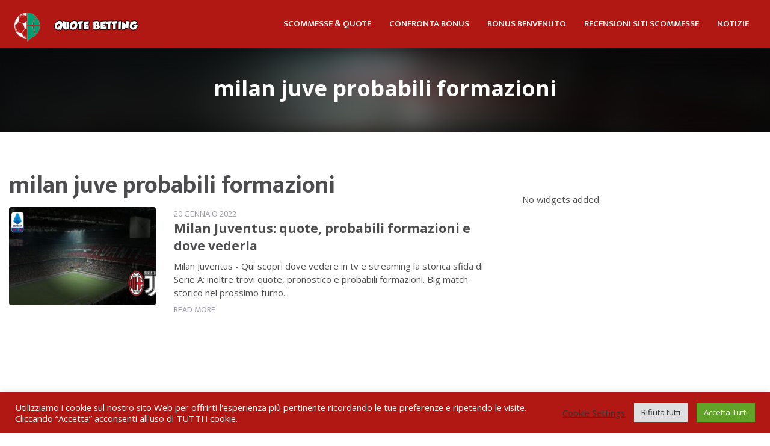

--- FILE ---
content_type: text/html; charset=UTF-8
request_url: https://quotebetting.it/tag/milan-juve-probabili-formazioni/
body_size: 18176
content:
<!doctype html>
  <html class="no-js" id="html" lang="it-IT"
    xmlns:og="http://opengraphprotocol.org/schema/"
    xmlns:fb="http://www.facebook.com/2008/fbml">
	<head>
		<meta charset="utf-8">
		<meta http-equiv="X-UA-Compatible" content="IE=edge">
		<meta name="viewport" content="width=device-width, initial-scale=1.0">
		<meta class="foundation-mq">
		<!-- If Site Icon isn't set in customizer -->
		
		<link rel="pingback" href="https://quotebetting.it/xmlrpc.php">
		<meta name='robots' content='index, follow, max-image-preview:large, max-snippet:-1, max-video-preview:-1' />

	<!-- This site is optimized with the Yoast SEO plugin v18.2 - https://yoast.com/wordpress/plugins/seo/ -->
	<title>milan juve probabili formazioni Archives - QuoteBetting.it</title>
	<link rel="canonical" href="https://quotebetting.it/tag/milan-juve-probabili-formazioni/" />
	<meta property="og:locale" content="it_IT" />
	<meta property="og:type" content="article" />
	<meta property="og:title" content="milan juve probabili formazioni Archives - QuoteBetting.it" />
	<meta property="og:url" content="https://quotebetting.it/tag/milan-juve-probabili-formazioni/" />
	<meta property="og:site_name" content="QuoteBetting.it" />
	<meta name="twitter:card" content="summary_large_image" />
	<script type="application/ld+json" class="yoast-schema-graph">{"@context":"https://schema.org","@graph":[{"@type":"WebSite","@id":"https://quotebetting.it/#website","url":"https://quotebetting.it/","name":"QuoteBetting.it","description":"","potentialAction":[{"@type":"SearchAction","target":{"@type":"EntryPoint","urlTemplate":"https://quotebetting.it/?s={search_term_string}"},"query-input":"required name=search_term_string"}],"inLanguage":"it-IT"},{"@type":"CollectionPage","@id":"https://quotebetting.it/tag/milan-juve-probabili-formazioni/#webpage","url":"https://quotebetting.it/tag/milan-juve-probabili-formazioni/","name":"milan juve probabili formazioni Archives - QuoteBetting.it","isPartOf":{"@id":"https://quotebetting.it/#website"},"breadcrumb":{"@id":"https://quotebetting.it/tag/milan-juve-probabili-formazioni/#breadcrumb"},"inLanguage":"it-IT","potentialAction":[{"@type":"ReadAction","target":["https://quotebetting.it/tag/milan-juve-probabili-formazioni/"]}]},{"@type":"BreadcrumbList","@id":"https://quotebetting.it/tag/milan-juve-probabili-formazioni/#breadcrumb","itemListElement":[{"@type":"ListItem","position":1,"name":"Home","item":"https://quotebetting.it/"},{"@type":"ListItem","position":2,"name":"milan juve probabili formazioni"}]}]}</script>
	<!-- / Yoast SEO plugin. -->


<link rel='dns-prefetch' href='//cdnjs.cloudflare.com' />
<link rel='dns-prefetch' href='//fonts.googleapis.com' />
<link rel='dns-prefetch' href='//s.w.org' />
<link rel="alternate" type="application/rss+xml" title="QuoteBetting.it &raquo; Feed" href="https://quotebetting.it/feed/" />
<link rel="alternate" type="application/rss+xml" title="QuoteBetting.it &raquo; Feed dei commenti" href="https://quotebetting.it/comments/feed/" />
<link rel="alternate" type="application/rss+xml" title="QuoteBetting.it &raquo; milan juve probabili formazioni Feed del tag" href="https://quotebetting.it/tag/milan-juve-probabili-formazioni/feed/" />
		<script type="text/javascript">
			window._wpemojiSettings = {"baseUrl":"https:\/\/s.w.org\/images\/core\/emoji\/13.1.0\/72x72\/","ext":".png","svgUrl":"https:\/\/s.w.org\/images\/core\/emoji\/13.1.0\/svg\/","svgExt":".svg","source":{"concatemoji":"https:\/\/quotebetting.it\/wp-includes\/js\/wp-emoji-release.min.js?ver=5.8.12"}};
			!function(e,a,t){var n,r,o,i=a.createElement("canvas"),p=i.getContext&&i.getContext("2d");function s(e,t){var a=String.fromCharCode;p.clearRect(0,0,i.width,i.height),p.fillText(a.apply(this,e),0,0);e=i.toDataURL();return p.clearRect(0,0,i.width,i.height),p.fillText(a.apply(this,t),0,0),e===i.toDataURL()}function c(e){var t=a.createElement("script");t.src=e,t.defer=t.type="text/javascript",a.getElementsByTagName("head")[0].appendChild(t)}for(o=Array("flag","emoji"),t.supports={everything:!0,everythingExceptFlag:!0},r=0;r<o.length;r++)t.supports[o[r]]=function(e){if(!p||!p.fillText)return!1;switch(p.textBaseline="top",p.font="600 32px Arial",e){case"flag":return s([127987,65039,8205,9895,65039],[127987,65039,8203,9895,65039])?!1:!s([55356,56826,55356,56819],[55356,56826,8203,55356,56819])&&!s([55356,57332,56128,56423,56128,56418,56128,56421,56128,56430,56128,56423,56128,56447],[55356,57332,8203,56128,56423,8203,56128,56418,8203,56128,56421,8203,56128,56430,8203,56128,56423,8203,56128,56447]);case"emoji":return!s([10084,65039,8205,55357,56613],[10084,65039,8203,55357,56613])}return!1}(o[r]),t.supports.everything=t.supports.everything&&t.supports[o[r]],"flag"!==o[r]&&(t.supports.everythingExceptFlag=t.supports.everythingExceptFlag&&t.supports[o[r]]);t.supports.everythingExceptFlag=t.supports.everythingExceptFlag&&!t.supports.flag,t.DOMReady=!1,t.readyCallback=function(){t.DOMReady=!0},t.supports.everything||(n=function(){t.readyCallback()},a.addEventListener?(a.addEventListener("DOMContentLoaded",n,!1),e.addEventListener("load",n,!1)):(e.attachEvent("onload",n),a.attachEvent("onreadystatechange",function(){"complete"===a.readyState&&t.readyCallback()})),(n=t.source||{}).concatemoji?c(n.concatemoji):n.wpemoji&&n.twemoji&&(c(n.twemoji),c(n.wpemoji)))}(window,document,window._wpemojiSettings);
		</script>
		<style type="text/css">
img.wp-smiley,
img.emoji {
	display: inline !important;
	border: none !important;
	box-shadow: none !important;
	height: 1em !important;
	width: 1em !important;
	margin: 0 .07em !important;
	vertical-align: -0.1em !important;
	background: none !important;
	padding: 0 !important;
}
</style>
	<link rel='stylesheet' id='lobby-styles-css'  href='https://quotebetting.it/wp-content/plugins/vegashero/templates/css/vh-lobby.css?ver=5.8.12' type='text/css' media='all' />
<link rel='stylesheet' id='page-styles-css'  href='https://quotebetting.it/wp-content/plugins/vegashero/templates/css/vh-game.css?ver=5.8.12' type='text/css' media='all' />
<link rel='stylesheet' id='layerslider-css'  href='https://quotebetting.it/wp-content/plugins/layerslider/assets/static/layerslider/css/layerslider.css?ver=6.11.5' type='text/css' media='all' />
<link rel='stylesheet' id='wp-block-library-css'  href='https://quotebetting.it/wp-includes/css/dist/block-library/style.min.css?ver=5.8.12' type='text/css' media='all' />
<link rel='stylesheet' id='cookie-law-info-css'  href='https://quotebetting.it/wp-content/plugins/cookie-law-info/public/css/cookie-law-info-public.css?ver=2.1.1' type='text/css' media='all' />
<link rel='stylesheet' id='cookie-law-info-gdpr-css'  href='https://quotebetting.it/wp-content/plugins/cookie-law-info/public/css/cookie-law-info-gdpr.css?ver=2.1.1' type='text/css' media='all' />
<link rel='stylesheet' id='f194bf0e0-css'  href='https://quotebetting.it/wp-content/uploads/essential-addons-elementor/734e5f942.min.css?ver=1769164476' type='text/css' media='all' />
<link rel='stylesheet' id='tablepress-default-css'  href='https://quotebetting.it/wp-content/tablepress-combined.min.css?ver=2' type='text/css' media='all' />
<link rel='stylesheet' id='tablepress-responsive-tables-css'  href='https://quotebetting.it/wp-content/plugins/tablepress-responsive-tables/css/tablepress-responsive.min.css?ver=1.8' type='text/css' media='all' />
<link rel='stylesheet' id='popup-maker-site-css'  href='//quotebetting.it/wp-content/uploads/pum/pum-site-styles.css?generated=1649924255&#038;ver=1.16.4' type='text/css' media='all' />
<link rel='stylesheet' id='wp_review-style-css'  href='https://quotebetting.it/wp-content/plugins/wp-review/public/css/wp-review.css?ver=5.3.5' type='text/css' media='all' />
<link rel='stylesheet' id='forget-about-shortcode-buttons-css'  href='https://quotebetting.it/wp-content/plugins/forget-about-shortcode-buttons/public/css/button-styles.css?ver=2.1.2' type='text/css' media='all' />
<link rel='stylesheet' id='swiper-css'  href='https://quotebetting.it/wp-content/themes/vegashero-sportsbetting/assets/css/swiper.min.css?ver=5.8.12' type='text/css' media='all' />
<link rel='stylesheet' id='site-css'  href='https://quotebetting.it/wp-content/themes/vegashero-sportsbetting/assets/css/style.min.css?ver=373479281' type='text/css' media='all' />
<link rel='stylesheet' id='review-light-css'  href='https://quotebetting.it/wp-content/themes/vegashero-sportsbetting/assets/css/review-css-light.css?ver=5.8.12' type='text/css' media='all' />
<link rel='stylesheet' id='mdi-css'  href='https://cdnjs.cloudflare.com/ajax/libs/MaterialDesign-Webfont/1.9.33/css/materialdesignicons.min.css?ver=5.8.12' type='text/css' media='all' />
<link rel='stylesheet' id='opensans-css'  href='https://fonts.googleapis.com/css?family=Open+Sans%3A400%2C300%2C300italic%2C400italic%2C600%2C600italic%2C700%2C700italic%2C800%2C800italic&#038;ver=5.8.12' type='text/css' media='all' />
<link rel='stylesheet' id='ekmukta-css'  href='https://fonts.googleapis.com/css?family=Ek+Mukta%3A400%2C200%2C300%2C500%2C600%2C700%2C800&#038;ver=5.8.12' type='text/css' media='all' />
<link rel='stylesheet' id='theme-styles-css'  href='https://quotebetting.it/wp-content/themes/vegashero-sportsbetting/style.css?ver=5.8.12' type='text/css' media='all' />
<style id='theme-styles-inline-css' type='text/css'>
			.row.page-wrapper {
				padding-top: 1.25rem;
			}

			@media (min-width: 1024px) {
		    .archive .sidebar-sports .widget:first-child, .single-post .sidebar-sports .widget:first-child, .page-template-default .sidebar-sports .widget:first-child, .page-template-review-grid-template .sidebar-sports .widget:first-child {
		    	padding-top:0!important;
			}
		}
		#content #inner-content, .row.page-wrapper {
	    background-color: #ffffff;
	}
	.top-hero-section {
		background-color: #ffffff;
	}

	.game-post .widget, .sidebar-sports .widget, .sidebar-wrapper .button-container {
		background-color: #F5F5F5;
	}
	.game-post .widget h2, .sidebar-sports .widget h2 {
		color: #0a0a0a;
	}
	.sidebar-sports .widget p {
		color: #4d4d4f;
	}

	.archive .sidebar-sports .widget, .single-post .sidebar-sports .widget, .page-template-default .sidebar-sports .widget, .page-template-review-grid-template .sidebar-sports .widget {
		background-color: #ffffff;		
	}

	header.header .top-bar#top-bar-menu, header.header .top-bar#top-bar-menu .row ul.menu li.menu-item {
		background-color: #b21813;
	}
	header.header .top-bar#top-bar-menu .row ul.menu li.menu-item.cta:hover {
		border-top:2px solid #b21813;
	}
	header.header .top-bar#top-bar-menu .row ul.menu li.menu-item:hover {
		border-top:2px solid #ffffff;
	}
	header.header .top-bar#top-bar-menu .row ul.menu li.menu-item a {
		color: #ffffff;
	}
	header.header .top-bar#top-bar-menu .row ul.menu.accordion-menu li.is-accordion-submenu-parent>a:after {
    	border-color: #ffffff transparent transparent;
	}
	header.header .top-bar#top-bar-menu .row ul.menu.accordion-menu li.is-accordion-submenu-parent>a:after {
		border-color: #ffffff transparent transparent;
	}
	header.header .top-bar#top-bar-menu .row ul.menu li.menu-item:hover a {
		color: #ffffff;
	}
	header.header .top-bar#top-bar-menu .row .top-bar-left.logo-wrapper .heading-logo h1.logo a, .footer-strip .logo-footer {
		color: #ffffff;
	}
	header.header .top-bar#top-bar-menu .row .top-bar-left.logo-wrapper .heading-logo .site-description, .footer-strip .logo-footer span {
		color: #ffffff;
	}

	header.header .top-bar#top-bar-menu .row ul.menu li ul.submenu>li.menu-item, header.header .top-bar#top-bar-menu .row ul.menu li ul.submenu {
		background: #1F1F1F;
	}
	header.header .top-bar#top-bar-menu .row ul.menu li ul.submenu>li.menu-item a {
		color: #ffffff;
	}
	header.header .top-bar#top-bar-menu .row ul.menu.accordion-menu .submenu li.is-accordion-submenu-parent>a:after {
		border-color: #ffffff transparent transparent;
	}
	header.header .top-bar#top-bar-menu .row ul.menu li ul.submenu>li.menu-item.is-right-arrow>a:after {
		border-color: transparent transparent transparent #ffffff;
	}
	header.header .top-bar#top-bar-menu .row ul.menu li ul.submenu>li.menu-item a:hover {
		color: #9B9BA7;
	}

	.game-post .Widget_vh_recent_games li.vh-games-widget-item a h3, .sidebar-sports .Widget_vh_recent_games li.vh-games-widget-item a h3,
	.vh-item .vh-game-title {
		background: #F5F5F5;
	}

	.game-post .Widget_vh_recent_games li.vh-games-widget-item a h3, .sidebar-sports .Widget_vh_recent_games li.vh-games-widget-item a h3,
	.vh-item .vh-game-title {
		color: #525d64!important;
	}

		@media (min-width: 767px) {
		header.header .top-bar#top-bar-menu .row .top-bar-left.logo-wrapper a img.logo-image {
			margin-top: 17px;
		}
	}
		#nav-toggle span, #nav-toggle span:before, #nav-toggle span:after {
		background: #ffffff;
	}
	.game-post-banner {
		background-color: #0a0a0a;
	}
	.game-post-banner h1, .game-post-banner h2 {
		color: #ffffff;
	}
	header.header .top-bar#top-bar-menu .row .top-bar-right button.menu-mobile span, header.header .top-bar#top-bar-menu .row .top-bar-right button.menu-mobile span:after, header.header .top-bar#top-bar-menu .row .top-bar-right button.menu-mobile span:before {
		background: #ffffff;
	}
	a {
		color: #b21813;
	}
	h2, h3, h3 a, .page-title, .single-title, .home-top-sidebar h2 {
		color: #4D4D4F;
	}
	p, .entry-content ul, .entry-content ol, .home-sidebar-1 .textwidget ul, .home-sidebar-1 .textwidget ol {
		color: #4D4D4F;
	}
	.button, .vh-pagination .next, .vh-pagination .prev {
		background-color: #b21813;
		color: #ffffff;
	}
	.button:hover, .button:focus, .vh-pagination .next:hover, .vh-pagination .prev:focus, .vh-pagination .next:focus, .vh-pagination .prev:hover {
		background-color: #000000;
		color: #ffffff;
	}
	.reviews-grid .card .button {
		background: #00a139;
		color: #ffffff;
	}
	.reviews-grid .card .button:hover, .reviews-grid .card:hover .button {
		background: #000000;
		color: #ffffff;
	}
	.play-now {
		background: #ffffff;
		color: #b21813;
	}
	.grid-banner-wrapper .grid-banner .banner-content .read-more, .large-banner .banner-overlay-box .button, .button.slider {
		background: #ffffff;
		color: #b21813;
	}

	.grid-banner-wrapper .grid-banner .banner-content .read-more:hover, .large-banner .banner-overlay-box .button:hover, .button.slider:hover {
		background: #b21813;
		color: #ffffff;
	}
	header.header .top-bar#top-bar-menu .row ul.menu li.menu-item.cta a {
		background-color: #ffffff;
		color: #b21813;
	}
	header.header .top-bar#top-bar-menu .row ul.menu li.menu-item.cta a:hover {
		background-color: #b21813;
		color: #ffffff;
	}
	.tablepress thead tr th, .vh-casino-providers thead tr th {
		background-color: #b21813;
	}
	.tablepress tbody tr td a.button, .vh-casino-providers tbody tr td.vh-cta-buttons a.vh-playnow, .bonus-table-sidebar tbody tr .column-4 .button {
		background: #00a139;
		color: #ffffff!important;
	}
	.tablepress tbody tr td a.button:hover, .vh-casino-providers tbody tr td.vh-cta-buttons a.vh-playnow:hover, .bonus-table-sidebar tbody tr .column-4 .button:hover {
		background: #000000;
		color: #ffffff;
	}

	.tablepress .even td, .vh-casino-providers tbody tr:nth-child(even) {
		background-color: #f9f9f9;
	}
	.tablepress .odd td, .vh-casino-providers tbody {
		background-color: #f9f9f9;
	}

	.tablepress, .vh-casino-providers tbody tr td.vh-bonus, .vh-casino-providers .vh-bonus span {
		color: #0a0a0a;
	}

	.tablepress a, .tablepress span a, .tablepress tbody tr td a, .vh-extended.tablepress tbody tr td .fullrev, .vh-bonus span a, .vh-casino-providers .vh-cta-buttons .reviewlink {
		color: #0a0a0a;
	}

	.grid-reviews {
		background: #f2f2f2;
	}

		#main .reviews-grid .card, .textwidget .reviews-grid .column .card {
		min-height: 385px;
	}
	.reviews-grid .card.swiper-slide {
		min-height: ;
	}
	.sidebar .button-container .button, .sidebar-wrapper .button-container .button, div[class*=sidebar-wrapper-] .button-container .button, div[class^=sidebar-wrapper-] .button-container .button {
		background-color: #b21813;
		color: #ffffff;
	}
	.sidebar .button-container .button:hover, .sidebar-wrapper .button-container .button:hover, div[class*=sidebar-wrapper-] .button-container .button:hover, div[class^=sidebar-wrapper-] .button-container .button:hover {
		background-color: #b21813;
		color: #ffffff;
	}
	
	.review-result-wrapper i {
	    color: !important;
	}
	.review-result i {
		color: !important;
	}

	.footer {
		background: #202020;
	}

	.footer .widget h1, .footer .widget h2, .footer .widget h3, .footer .widget h4 {
		color: #9B9BA7;
	}

	.footer .widget .textwidget p, .footer .widget ul li {
		color: #9B9BA7;
	}
	.footer .widget ul li {
		border-bottom-color: #4D4D4F;
	}

	.footer .widget .textwidget p a, .footer .widget ul li a {
		color: #ffffff;
	}

	.footer-strip {
		background: #0a0a0a;
	}

	.footer-strip ul.menu li a {
		color: #9B9BA7;
	}

	html .ls-container, body .ls-container, #ls-global .ls-container {
		float:left!important;
	}



	.cd-auto-hide-header {
		position: relative !important;
	}

	@media (min-width: 1024px) {
		.large-banner {
		    min-height: 350px;
		}
	}
	@media (min-width: 769px) {
		.grid-banner-wrapper {
			margin-top: 0;
		}
	}


	@media (max-width: 768px) {
		.single-vegashero_games .footer-wrap, .single-casino_type .footer-wrap {
		    padding-bottom: 3rem;
		}
	}


	
</style>
<script type='text/javascript' src='https://quotebetting.it/wp-includes/js/jquery/jquery.min.js?ver=3.6.0' id='jquery-core-js'></script>
<script type='text/javascript' src='https://quotebetting.it/wp-includes/js/jquery/jquery-migrate.min.js?ver=3.3.2' id='jquery-migrate-js'></script>
<script type='text/javascript' id='layerslider-utils-js-extra'>
/* <![CDATA[ */
var LS_Meta = {"v":"6.11.5","fixGSAP":"1"};
/* ]]> */
</script>
<script type='text/javascript' src='https://quotebetting.it/wp-content/plugins/layerslider/assets/static/layerslider/js/layerslider.utils.js?ver=6.11.5' id='layerslider-utils-js'></script>
<script type='text/javascript' src='https://quotebetting.it/wp-content/plugins/layerslider/assets/static/layerslider/js/layerslider.kreaturamedia.jquery.js?ver=6.11.5' id='layerslider-js'></script>
<script type='text/javascript' src='https://quotebetting.it/wp-content/plugins/layerslider/assets/static/layerslider/js/layerslider.transitions.js?ver=6.11.5' id='layerslider-transitions-js'></script>
<script type='text/javascript' id='cookie-law-info-js-extra'>
/* <![CDATA[ */
var Cli_Data = {"nn_cookie_ids":[],"cookielist":[],"non_necessary_cookies":[],"ccpaEnabled":"","ccpaRegionBased":"","ccpaBarEnabled":"","strictlyEnabled":["necessary","obligatoire"],"ccpaType":"gdpr","js_blocking":"1","custom_integration":"","triggerDomRefresh":"","secure_cookies":""};
var cli_cookiebar_settings = {"animate_speed_hide":"500","animate_speed_show":"500","background":"#b21813","border":"#b1a6a6c2","border_on":"","button_1_button_colour":"#61a229","button_1_button_hover":"#4e8221","button_1_link_colour":"#fff","button_1_as_button":"1","button_1_new_win":"","button_2_button_colour":"#333","button_2_button_hover":"#292929","button_2_link_colour":"#444","button_2_as_button":"","button_2_hidebar":"","button_3_button_colour":"#dedfe0","button_3_button_hover":"#b2b2b3","button_3_link_colour":"#333333","button_3_as_button":"1","button_3_new_win":"","button_4_button_colour":"#000","button_4_button_hover":"#000000","button_4_link_colour":"#333333","button_4_as_button":"","button_7_button_colour":"#61a229","button_7_button_hover":"#4e8221","button_7_link_colour":"#fff","button_7_as_button":"1","button_7_new_win":"","font_family":"inherit","header_fix":"","notify_animate_hide":"1","notify_animate_show":"","notify_div_id":"#cookie-law-info-bar","notify_position_horizontal":"right","notify_position_vertical":"bottom","scroll_close":"","scroll_close_reload":"","accept_close_reload":"","reject_close_reload":"","showagain_tab":"","showagain_background":"#fff","showagain_border":"#000","showagain_div_id":"#cookie-law-info-again","showagain_x_position":"100px","text":"#ffffff","show_once_yn":"","show_once":"10000","logging_on":"","as_popup":"","popup_overlay":"1","bar_heading_text":"","cookie_bar_as":"banner","popup_showagain_position":"bottom-right","widget_position":"left"};
var log_object = {"ajax_url":"https:\/\/quotebetting.it\/wp-admin\/admin-ajax.php"};
/* ]]> */
</script>
<script type='text/javascript' src='https://quotebetting.it/wp-content/plugins/cookie-law-info/public/js/cookie-law-info-public.js?ver=2.1.1' id='cookie-law-info-js'></script>
<meta name="generator" content="Powered by LayerSlider 6.11.5 - Multi-Purpose, Responsive, Parallax, Mobile-Friendly Slider Plugin for WordPress." />
<!-- LayerSlider updates and docs at: https://layerslider.kreaturamedia.com -->
<link rel="https://api.w.org/" href="https://quotebetting.it/wp-json/" /><link rel="alternate" type="application/json" href="https://quotebetting.it/wp-json/wp/v2/tags/3956" />      <meta name="onesignal" content="wordpress-plugin"/>
            <script>

      window.OneSignal = window.OneSignal || [];

      OneSignal.push( function() {
        OneSignal.SERVICE_WORKER_UPDATER_PATH = 'OneSignalSDKUpdaterWorker.js';
                      OneSignal.SERVICE_WORKER_PATH = 'OneSignalSDKWorker.js';
                      OneSignal.SERVICE_WORKER_PARAM = { scope: '/wp-content/plugins/onesignal-free-web-push-notifications/sdk_files/push/onesignal/' };
        OneSignal.setDefaultNotificationUrl("https://quotebetting.it");
        var oneSignal_options = {};
        window._oneSignalInitOptions = oneSignal_options;

        oneSignal_options['wordpress'] = true;
oneSignal_options['appId'] = 'b2e9bb43-55da-4130-ad83-df53e7e625da';
oneSignal_options['allowLocalhostAsSecureOrigin'] = true;
oneSignal_options['welcomeNotification'] = { };
oneSignal_options['welcomeNotification']['title'] = "QuoteBetting";
oneSignal_options['welcomeNotification']['message'] = "Grazie per esserti iscritto!";
oneSignal_options['welcomeNotification']['url'] = "https://quotebetting.it/";
oneSignal_options['path'] = "https://quotebetting.it/wp-content/plugins/onesignal-free-web-push-notifications/sdk_files/";
oneSignal_options['safari_web_id'] = "web.onesignal.auto.66c6cf5f-f4e2-4fcc-bb6d-d84762ec1541";
oneSignal_options['promptOptions'] = { };
oneSignal_options['promptOptions']['actionMessage'] = "Ti piacerebbe non perderti nemmeno una notizia, promo e bonus su quote e scommesse?";
oneSignal_options['promptOptions']['acceptButtonText'] = "ACCETTA";
oneSignal_options['promptOptions']['cancelButtonText'] = "NO, GRAZIE";
oneSignal_options['notifyButton'] = { };
oneSignal_options['notifyButton']['enable'] = true;
oneSignal_options['notifyButton']['position'] = 'bottom-right';
oneSignal_options['notifyButton']['theme'] = 'inverse';
oneSignal_options['notifyButton']['size'] = 'medium';
oneSignal_options['notifyButton']['displayPredicate'] = function() {
              return OneSignal.isPushNotificationsEnabled()
                      .then(function(isPushEnabled) {
                          return !isPushEnabled;
                      });
            };
oneSignal_options['notifyButton']['showCredit'] = true;
oneSignal_options['notifyButton']['text'] = {};
oneSignal_options['notifyButton']['text']['tip.state.unsubscribed'] = 'Iscriviti alle notifiche';
oneSignal_options['notifyButton']['text']['tip.state.subscribed'] = 'Sei iscritto alle notifiche';
oneSignal_options['notifyButton']['text']['tip.state.blocked'] = 'Accetta le notifiche! Così non perderai tutti gli aggiornamenti';
oneSignal_options['notifyButton']['text']['message.action.subscribed'] = 'Grazie per esserti iscritto!';
oneSignal_options['notifyButton']['text']['message.action.resubscribed'] = 'Grazie ancora per esserti iscritto!';
oneSignal_options['notifyButton']['text']['message.action.unsubscribed'] = 'Ci dispiace, così non riceverai più le notifiche';
oneSignal_options['notifyButton']['text']['dialog.main.title'] = 'Gestisci le notifiche del sito';
oneSignal_options['notifyButton']['text']['dialog.main.button.subscribe'] = 'SOTTOSCRIVI';
oneSignal_options['notifyButton']['text']['dialog.main.button.unsubscribe'] = 'ANNULLA L&#039;ISCRIZIONE';
oneSignal_options['notifyButton']['text']['dialog.blocked.title'] = 'Sblocca notifiche';
oneSignal_options['notifyButton']['text']['dialog.blocked.message'] = 'Segui queste istruzioni per consentire le notifiche';
oneSignal_options['notifyButton']['offset'] = {};
                OneSignal.init(window._oneSignalInitOptions);
                OneSignal.showSlidedownPrompt();      });

      function documentInitOneSignal() {
        var oneSignal_elements = document.getElementsByClassName("OneSignal-prompt");

        var oneSignalLinkClickHandler = function(event) { OneSignal.push(['registerForPushNotifications']); event.preventDefault(); };        for(var i = 0; i < oneSignal_elements.length; i++)
          oneSignal_elements[i].addEventListener('click', oneSignalLinkClickHandler, false);
      }

      if (document.readyState === 'complete') {
           documentInitOneSignal();
      }
      else {
           window.addEventListener("load", function(event){
               documentInitOneSignal();
          });
      }
    </script>
<link rel="icon" href="https://quotebetting.it/wp-content/uploads/2021/08/cropped-QUOTEBETTING-logo-iconz-32x32.png" sizes="32x32" />
<link rel="icon" href="https://quotebetting.it/wp-content/uploads/2021/08/cropped-QUOTEBETTING-logo-iconz-192x192.png" sizes="192x192" />
<link rel="apple-touch-icon" href="https://quotebetting.it/wp-content/uploads/2021/08/cropped-QUOTEBETTING-logo-iconz-180x180.png" />
<meta name="msapplication-TileImage" content="https://quotebetting.it/wp-content/uploads/2021/08/cropped-QUOTEBETTING-logo-iconz-270x270.png" />
		<style type="text/css" id="wp-custom-css">
			.byline {
    
	visibility: hidden;
}

.reviews-grid .card .vh-card-overlay img {
  width: 70% !Important;
    height: 100% !Important;
}

.bold{ font-weight: bold; }

.white{color: #ffffff;}

.green{color: #00a139;
font-weight: 900;
font-size: 150%;}

.quote .elementor-button{
     width:80%;
}		</style>
		
    
		<!-- Global site tag (gtag.js) - Google Analytics -->
<script async src="https://www.googletagmanager.com/gtag/js?id=UA-155166735-10"></script>
<script>
  window.dataLayer = window.dataLayer || [];
  function gtag(){dataLayer.push(arguments);}
  gtag('js', new Date());

  gtag('config', 'UA-155166735-10');
</script>

<meta name="google-site-verification" content="JRPHZQFMbLgNL2FgJpi0Vcv6SX8P2p4K2gNThjFJe1g" />
		
	</head>

	<body class="archive tag tag-milan-juve-probabili-formazioni tag-3956 elementor-default elementor-kit-138289">
		
		<!-- Google Tag Manager (noscript) -->
<noscript><iframe src="https://www.googletagmanager.com/ns.html?id=GTM-N6C496M"
height="0" width="0" style="display:none;visibility:hidden"></iframe></noscript>
<!-- End Google Tag Manager (noscript) -->

		<div class="off-canvas-content" data-off-canvas-content>
      <div class="cd-auto-hide-header">
          			<header class="header cd-secondary-nav" role="banner">
  				 <!-- By default, this menu will use off-canvas for small
and a topbar for medium-up -->

<div class="top-bar" id="top-bar-menu">
	<div class="row medium-collapse large-collapse columns">
		<div class="top-bar-left float-left logo-wrapper">
							<a href="https://quotebetting.it"><img src="https://quotebetting.it/wp-content/uploads/2021/08/QUOTEBETTING-logo-icon-ball.png" class="logo-icon" alt="QuoteBetting.it" /></a>
											<a href="https://quotebetting.it">
						<img src="https://quotebetting.it/wp-content/uploads/2021/08/QUOTEBSenza-titolo-1.png" class="logo-image" alt="QuoteBetting.it" />
					</a>
					</div>
		<div class="top-bar-right float-right">
			<button class="menu-mobile hide-for-large" id="mobile-menu" type="button"><span></span></button>
		</div>
				<ul id="menu-main-menu" class="vertical medium-horizontal menu" data-responsive-menu="accordion medium-dropdown"><li id="menu-item-138334" class="menu-item menu-item-type-post_type menu-item-object-page menu-item-138334"><a href="https://quotebetting.it/scommesse-sportive-e-quote-calcio/">SCOMMESSE &#038; QUOTE</a></li>
<li id="menu-item-143584" class="menu-item menu-item-type-post_type menu-item-object-page menu-item-143584"><a href="https://quotebetting.it/confronta-bonus/">CONFRONTA BONUS</a></li>
<li id="menu-item-138333" class="menu-item menu-item-type-post_type menu-item-object-page menu-item-138333"><a href="https://quotebetting.it/bonus-benvenuto/">BONUS BENVENUTO</a></li>
<li id="menu-item-138332" class="menu-item menu-item-type-post_type menu-item-object-page menu-item-138332"><a href="https://quotebetting.it/recensioni-siti-scommesse/">RECENSIONI SITI SCOMMESSE</a></li>
<li id="menu-item-138331" class="menu-item menu-item-type-post_type menu-item-object-page current_page_parent menu-item-138331"><a href="https://quotebetting.it/notizie/">NOTIZIE</a></li>
</ul>	</div>
</div>
  			</header>
              </div>
      <div class="large-12 game-overlay" id="games" data-toggler data-animate="fade-in fade-out">
        <div class='vh-posts-grid-wrap'>            <!--vegashero games grid shortcode-->
            <ul id="vh-lobby-posts-grid" class="vh-row-sm">
              
            </ul>
            <!--/vegashero games grid shortcode-->
            <div class="clear"></div></div>      </div>


<div class="game-post-banner">
	<h2>milan juve probabili formazioni</h2>
	<div class="image" style="background: url('https://quotebetting.it/wp-content/uploads/2022/01/quote-milan-juventus-dove-vedere-in-tv-formazioni-pronostico-quota-serie-a-scommesse-sportive-calcio-italia.jpg') no-repeat; background-size:cover;">
	</div>
</div>


	<div id="content" class="large-12 medium-12 cd-main-content">

		<div id="inner-content" class="row small-collapse medium-collapse large-uncollapse">

			
		    <main id="main" class="large-8 medium-12 small-12 columns" role="main">

		    	<header class="large-12 medium-12 columns">
					<h1 class="entry-title single-title">milan juve probabili formazioni</h1>
									</header>

			    
					<article id="post-142777" class="post-142777 post type-post status-publish format-standard has-post-thumbnail hentry category-quote-calcio tag-allegri tag-dove-vedere-milan-juve tag-dove-vedere-milan-juventus tag-milan-juve tag-milan-juve-dove-vederla tag-milan-juve-formazioni tag-milan-juve-probabili-formazioni tag-milan-juve-pronostico tag-milan-juve-quote tag-milan-juventus tag-milan-juventus-dove-vederla tag-milan-juventus-formazioni tag-milan-juventus-probabili-formazioni tag-milan-juventus-pronostico tag-milan-juventus-quote tag-pioli wp-sticky" role="article">

	<div class="row large-12 medium-12 list-post small-collapse medium-uncollapse large-uncollapse">
		<div class="large-4 medium-4 small-12 columns">
										<a href="https://quotebetting.it/quote-calcio/milan-juventus-quote-probabili-formazioni-dove-vederla/">
							<img width="376" height="250" src="https://quotebetting.it/wp-content/uploads/2022/01/quote-milan-juventus-dove-vedere-in-tv-formazioni-pronostico-quota-serie-a-scommesse-sportive-calcio-italia-376x250.jpg" class="attachment-vh-archives-thumb size-vh-archives-thumb wp-post-image" alt="quote milan juventus dove vedere in tv formazioni pronostico quota serie a scommesse sportive calcio italia" loading="lazy" />						</a>
						</div>

		<div class="large-8 medium-8 small-12 columns">
			<span class="post-details">20 Gennaio 2022</span>			<h3><a href="https://quotebetting.it/quote-calcio/milan-juventus-quote-probabili-formazioni-dove-vederla/">Milan Juventus: quote, probabili formazioni e dove vederla</a></h3>
			<p class="archives-excerpt">
				Milan Juventus - Qui scopri dove vedere in tv e streaming la storica sfida di Serie A: inoltre trovi quote, pronostico e probabili formazioni. Big match storico nel prossimo turno...			</p>
			<a href="https://quotebetting.it/quote-calcio/milan-juventus-quote-probabili-formazioni-dove-vederla/" class="read-more" rel="bookmark" title="Milan Juventus: quote, probabili formazioni e dove vederla">Read more</a>
			<h4 class="byline tags-list"><span class="tags-title">Tags:</span> <a href="https://quotebetting.it/tag/allegri/" rel="tag">allegri</a>, <a href="https://quotebetting.it/tag/dove-vedere-milan-juve/" rel="tag">dove vedere milan juve</a>, <a href="https://quotebetting.it/tag/dove-vedere-milan-juventus/" rel="tag">dove vedere milan juventus</a>, <a href="https://quotebetting.it/tag/milan-juve/" rel="tag">milan juve</a>, <a href="https://quotebetting.it/tag/milan-juve-dove-vederla/" rel="tag">milan juve dove vederla</a>, <a href="https://quotebetting.it/tag/milan-juve-formazioni/" rel="tag">milan juve formazioni</a>, <a href="https://quotebetting.it/tag/milan-juve-probabili-formazioni/" rel="tag">milan juve probabili formazioni</a>, <a href="https://quotebetting.it/tag/milan-juve-pronostico/" rel="tag">milan juve pronostico</a>, <a href="https://quotebetting.it/tag/milan-juve-quote/" rel="tag">milan juve quote</a>, <a href="https://quotebetting.it/tag/milan-juventus/" rel="tag">milan juventus</a>, <a href="https://quotebetting.it/tag/milan-juventus-dove-vederla/" rel="tag">milan juventus dove vederla</a>, <a href="https://quotebetting.it/tag/milan-juventus-formazioni/" rel="tag">milan juventus formazioni</a>, <a href="https://quotebetting.it/tag/milan-juventus-probabili-formazioni/" rel="tag">milan juventus probabili formazioni</a>, <a href="https://quotebetting.it/tag/milan-juventus-pronostico/" rel="tag">milan juventus pronostico</a>, <a href="https://quotebetting.it/tag/milan-juventus-quote/" rel="tag">milan juventus quote</a>, <a href="https://quotebetting.it/tag/pioli/" rel="tag">pioli</a></h4>
		</div>
	</div>
</article> <!-- end article -->

				
					
				
		    </main> <!-- end #main -->
				<div class="large-4 medium-12 small-12 columns sidebar-wrapper sidebar-sports">

					
	<!-- This content shows up if there are no widgets defined in the backend. -->

<div class="alert help nowidget">
	<p>No widgets added</p>
</div>


				</div>
		</div> <!-- end #inner-content -->

	</div> <!-- end #content -->

					<div class="footer-wrap">
					<footer class="footer small-12" role="contentinfo">
						<div id="inner-footer" class="row columns">
								<div class="large-3 medium-6 small-12 columns">
									<div id="text-10" class="widget widget_text">			<div class="textwidget"><p>&nbsp;</p>
<p><img loading="lazy" class="alignnone size-full wp-image-139495" src="https://quotebetting.it/wp-content/uploads/2021/08/cropped-QUOTEBETTING-logo-text-min.png" alt="" width="150" height="52" /></p>
<p>Quote Betting è un sito in cui troverai tutto ciò di cui hai bisogno per il mondo betting. Dalle bet scommesse sportive ai pronostici calcio, dal palinsesto calcio oggi ai bonus scommesse e bonus benvenuto senza deposito: qui trovi quote, pronostici e notizie. I nostri tipsters professionisti ti aiuteranno quotidianamente con le quote betting, consigli scommesse e news sulle scommesse sportive. Una mano esperta nel selezionare i bonus di benvenuto offerti dai bookmakers AAMS (autorizzati dall’Agenzia delle Dogane e dei Monopoli) e nelle recensione dei siti scommesse.</p>
</div>
		</div>								</div>
								<div class="large-3 medium-6 small-12 columns">
									<div id="nav_menu-3" class="widget widget_nav_menu"><h2 class="widgettitle">SEZIONI QUOTE BETTING</h2><div class="menu-main-menu-container"><ul id="menu-main-menu-1" class="menu"><li class="menu-item menu-item-type-post_type menu-item-object-page menu-item-138334"><a href="https://quotebetting.it/scommesse-sportive-e-quote-calcio/">SCOMMESSE &#038; QUOTE</a></li>
<li class="menu-item menu-item-type-post_type menu-item-object-page menu-item-143584"><a href="https://quotebetting.it/confronta-bonus/">CONFRONTA BONUS</a></li>
<li class="menu-item menu-item-type-post_type menu-item-object-page menu-item-138333"><a href="https://quotebetting.it/bonus-benvenuto/">BONUS BENVENUTO</a></li>
<li class="menu-item menu-item-type-post_type menu-item-object-page menu-item-138332"><a href="https://quotebetting.it/recensioni-siti-scommesse/">RECENSIONI SITI SCOMMESSE</a></li>
<li class="menu-item menu-item-type-post_type menu-item-object-page current_page_parent menu-item-138331"><a href="https://quotebetting.it/notizie/">NOTIZIE</a></li>
</ul></div></div>								</div>
								<div class="large-3 medium-6 small-12 columns">
									
		<div id="recent-posts-8" class="widget widget_recent_entries">
		<h2 class="widgettitle">PALINSESTO CALCIO E PRONOSTICI SCOMMESSE</h2>
		<ul>
											<li>
					<a href="https://quotebetting.it/quote-calcio/pronostico-napoli-milan-quote-serie-a-dove-vedere/">Napoli Milan quote e pronostico, formazioni e dove vedere in tv</a>
									</li>
											<li>
					<a href="https://quotebetting.it/quote-calcio/luton-chelsea-quote-probabili-formazioni-dove-vederla/">Luton Chelsea: quote, probabili formazioni e dove vederla</a>
									</li>
											<li>
					<a href="https://quotebetting.it/quote-calcio/quote-serie-a-2022-scudetto/">Quote Serie A 2022: chi vincerà lo scudetto?</a>
									</li>
											<li>
					<a href="https://quotebetting.it/quote-calcio/inter-salernitana-quote-pronostico-serie-dove-vedere/">Inter Salernitana, quote Serie A, pronostico e dove vederla in Tv | 4 marzo 2022</a>
									</li>
											<li>
					<a href="https://quotebetting.it/quote-calcio/fiorentina-juve-coppa-italia-quote-formazioni-dove-vederla/">Fiorentina Juve Coppa Italia: quote, formazioni e dove vederla</a>
									</li>
					</ul>

		</div>								</div>
								<div class="large-3 medium-6 small-12  columns">
									<div id="custom_html-7" class="widget_text widget widget_custom_html"><h2 class="widgettitle">DISCLAIMER</h2><div class="textwidget custom-html-widget"><p style="text-align:justify;"> Questo sito non rappresenta una testata giornalistica in quanto viene aggiornato senza alcuna periodicità. Non può quindi considerarsi un prodotto editoriale ai sensi della legge n° 62 del 7.03.2001. </p>

<b>GIOCO VIETATO AI MINORI 18 ANNI</b>
<p style="text-align:justify;">Puoi giocare solo se maggiorenne. Il gioco può causare dipendenza patologica Bookmakers Italiani AAMS.</p>

<img src="https://www.betquote.it/wp-content/uploads/2021/07/it-logo.svg">
</div></div>								</div>
						</div>
					</footer>

										</div>

				</div>
			</div>
		</div>
		<!--googleoff: all--><div id="cookie-law-info-bar" data-nosnippet="true"><span><div class="cli-bar-container cli-style-v2"><div class="cli-bar-message">Utilizziamo i cookie sul nostro sito Web per offrirti l'esperienza più pertinente ricordando le tue preferenze e ripetendo le visite. Cliccando “Accetta” acconsenti all'uso di TUTTI i cookie.</div><div class="cli-bar-btn_container"><a role='button' class="cli_settings_button" style="margin:0px 10px 0px 5px">Cookie Settings</a><a role='button' id="cookie_action_close_header_reject" class="medium cli-plugin-button cli-plugin-main-button cookie_action_close_header_reject cli_action_button" data-cli_action="reject" style="margin:5px 10px 5px 5px">Rifiuta tutti</a><a id="wt-cli-accept-all-btn" role='button' data-cli_action="accept_all" class="wt-cli-element medium cli-plugin-button wt-cli-accept-all-btn cookie_action_close_header cli_action_button">Accetta Tutti</a></div></div></span></div><div id="cookie-law-info-again" data-nosnippet="true"><span id="cookie_hdr_showagain">Manage consent</span></div><div class="cli-modal" data-nosnippet="true" id="cliSettingsPopup" tabindex="-1" role="dialog" aria-labelledby="cliSettingsPopup" aria-hidden="true">
  <div class="cli-modal-dialog" role="document">
	<div class="cli-modal-content cli-bar-popup">
		  <button type="button" class="cli-modal-close" id="cliModalClose">
			<svg class="" viewBox="0 0 24 24"><path d="M19 6.41l-1.41-1.41-5.59 5.59-5.59-5.59-1.41 1.41 5.59 5.59-5.59 5.59 1.41 1.41 5.59-5.59 5.59 5.59 1.41-1.41-5.59-5.59z"></path><path d="M0 0h24v24h-24z" fill="none"></path></svg>
			<span class="wt-cli-sr-only">Chiudi</span>
		  </button>
		  <div class="cli-modal-body">
			<div class="cli-container-fluid cli-tab-container">
	<div class="cli-row">
		<div class="cli-col-12 cli-align-items-stretch cli-px-0">
			<div class="cli-privacy-overview">
				<h4>Privacy Overview</h4>				<div class="cli-privacy-content">
					<div class="cli-privacy-content-text">This website uses cookies to improve your experience while you navigate through the website. Out of these, the cookies that are categorized as necessary are stored on your browser as they are essential for the working of basic functionalities of the website. We also use third-party cookies that help us analyze and understand how you use this website. These cookies will be stored in your browser only with your consent. You also have the option to opt-out of these cookies. But opting out of some of these cookies may affect your browsing experience.</div>
				</div>
				<a class="cli-privacy-readmore" aria-label="Mostra altro" role="button" data-readmore-text="Mostra altro" data-readless-text="Mostra meno"></a>			</div>
		</div>
		<div class="cli-col-12 cli-align-items-stretch cli-px-0 cli-tab-section-container">
												<div class="cli-tab-section">
						<div class="cli-tab-header">
							<a role="button" tabindex="0" class="cli-nav-link cli-settings-mobile" data-target="necessary" data-toggle="cli-toggle-tab">
								Necessary							</a>
															<div class="wt-cli-necessary-checkbox">
									<input type="checkbox" class="cli-user-preference-checkbox"  id="wt-cli-checkbox-necessary" data-id="checkbox-necessary" checked="checked"  />
									<label class="form-check-label" for="wt-cli-checkbox-necessary">Necessary</label>
								</div>
								<span class="cli-necessary-caption">Sempre abilitato</span>
													</div>
						<div class="cli-tab-content">
							<div class="cli-tab-pane cli-fade" data-id="necessary">
								<div class="wt-cli-cookie-description">
									Necessary cookies are absolutely essential for the website to function properly. These cookies ensure basic functionalities and security features of the website, anonymously.
<table class="cookielawinfo-row-cat-table cookielawinfo-winter"><thead><tr><th class="cookielawinfo-column-1">Cookie</th><th class="cookielawinfo-column-3">Durata</th><th class="cookielawinfo-column-4">Descrizione</th></tr></thead><tbody><tr class="cookielawinfo-row"><td class="cookielawinfo-column-1">cookielawinfo-checkbox-analytics</td><td class="cookielawinfo-column-3">11 months</td><td class="cookielawinfo-column-4">This cookie is set by GDPR Cookie Consent plugin. The cookie is used to store the user consent for the cookies in the category "Analytics".</td></tr><tr class="cookielawinfo-row"><td class="cookielawinfo-column-1">cookielawinfo-checkbox-functional</td><td class="cookielawinfo-column-3">11 months</td><td class="cookielawinfo-column-4">The cookie is set by GDPR cookie consent to record the user consent for the cookies in the category "Functional".</td></tr><tr class="cookielawinfo-row"><td class="cookielawinfo-column-1">cookielawinfo-checkbox-necessary</td><td class="cookielawinfo-column-3">11 months</td><td class="cookielawinfo-column-4">This cookie is set by GDPR Cookie Consent plugin. The cookies is used to store the user consent for the cookies in the category "Necessary".</td></tr><tr class="cookielawinfo-row"><td class="cookielawinfo-column-1">cookielawinfo-checkbox-others</td><td class="cookielawinfo-column-3">11 months</td><td class="cookielawinfo-column-4">This cookie is set by GDPR Cookie Consent plugin. The cookie is used to store the user consent for the cookies in the category "Other.</td></tr><tr class="cookielawinfo-row"><td class="cookielawinfo-column-1">cookielawinfo-checkbox-performance</td><td class="cookielawinfo-column-3">11 months</td><td class="cookielawinfo-column-4">This cookie is set by GDPR Cookie Consent plugin. The cookie is used to store the user consent for the cookies in the category "Performance".</td></tr><tr class="cookielawinfo-row"><td class="cookielawinfo-column-1">viewed_cookie_policy</td><td class="cookielawinfo-column-3">11 months</td><td class="cookielawinfo-column-4">The cookie is set by the GDPR Cookie Consent plugin and is used to store whether or not user has consented to the use of cookies. It does not store any personal data.</td></tr></tbody></table>								</div>
							</div>
						</div>
					</div>
																	<div class="cli-tab-section">
						<div class="cli-tab-header">
							<a role="button" tabindex="0" class="cli-nav-link cli-settings-mobile" data-target="functional" data-toggle="cli-toggle-tab">
								Functional							</a>
															<div class="cli-switch">
									<input type="checkbox" id="wt-cli-checkbox-functional" class="cli-user-preference-checkbox"  data-id="checkbox-functional" />
									<label for="wt-cli-checkbox-functional" class="cli-slider" data-cli-enable="Abilitato" data-cli-disable="Disabilitato"><span class="wt-cli-sr-only">Functional</span></label>
								</div>
													</div>
						<div class="cli-tab-content">
							<div class="cli-tab-pane cli-fade" data-id="functional">
								<div class="wt-cli-cookie-description">
									Functional cookies help to perform certain functionalities like sharing the content of the website on social media platforms, collect feedbacks, and other third-party features.
								</div>
							</div>
						</div>
					</div>
																	<div class="cli-tab-section">
						<div class="cli-tab-header">
							<a role="button" tabindex="0" class="cli-nav-link cli-settings-mobile" data-target="performance" data-toggle="cli-toggle-tab">
								Performance							</a>
															<div class="cli-switch">
									<input type="checkbox" id="wt-cli-checkbox-performance" class="cli-user-preference-checkbox"  data-id="checkbox-performance" />
									<label for="wt-cli-checkbox-performance" class="cli-slider" data-cli-enable="Abilitato" data-cli-disable="Disabilitato"><span class="wt-cli-sr-only">Performance</span></label>
								</div>
													</div>
						<div class="cli-tab-content">
							<div class="cli-tab-pane cli-fade" data-id="performance">
								<div class="wt-cli-cookie-description">
									Performance cookies are used to understand and analyze the key performance indexes of the website which helps in delivering a better user experience for the visitors.
								</div>
							</div>
						</div>
					</div>
																	<div class="cli-tab-section">
						<div class="cli-tab-header">
							<a role="button" tabindex="0" class="cli-nav-link cli-settings-mobile" data-target="analytics" data-toggle="cli-toggle-tab">
								Analytics							</a>
															<div class="cli-switch">
									<input type="checkbox" id="wt-cli-checkbox-analytics" class="cli-user-preference-checkbox"  data-id="checkbox-analytics" />
									<label for="wt-cli-checkbox-analytics" class="cli-slider" data-cli-enable="Abilitato" data-cli-disable="Disabilitato"><span class="wt-cli-sr-only">Analytics</span></label>
								</div>
													</div>
						<div class="cli-tab-content">
							<div class="cli-tab-pane cli-fade" data-id="analytics">
								<div class="wt-cli-cookie-description">
									Analytical cookies are used to understand how visitors interact with the website. These cookies help provide information on metrics the number of visitors, bounce rate, traffic source, etc.
								</div>
							</div>
						</div>
					</div>
																	<div class="cli-tab-section">
						<div class="cli-tab-header">
							<a role="button" tabindex="0" class="cli-nav-link cli-settings-mobile" data-target="advertisement" data-toggle="cli-toggle-tab">
								Advertisement							</a>
															<div class="cli-switch">
									<input type="checkbox" id="wt-cli-checkbox-advertisement" class="cli-user-preference-checkbox"  data-id="checkbox-advertisement" />
									<label for="wt-cli-checkbox-advertisement" class="cli-slider" data-cli-enable="Abilitato" data-cli-disable="Disabilitato"><span class="wt-cli-sr-only">Advertisement</span></label>
								</div>
													</div>
						<div class="cli-tab-content">
							<div class="cli-tab-pane cli-fade" data-id="advertisement">
								<div class="wt-cli-cookie-description">
									Advertisement cookies are used to provide visitors with relevant ads and marketing campaigns. These cookies track visitors across websites and collect information to provide customized ads.
								</div>
							</div>
						</div>
					</div>
																	<div class="cli-tab-section">
						<div class="cli-tab-header">
							<a role="button" tabindex="0" class="cli-nav-link cli-settings-mobile" data-target="others" data-toggle="cli-toggle-tab">
								Others							</a>
															<div class="cli-switch">
									<input type="checkbox" id="wt-cli-checkbox-others" class="cli-user-preference-checkbox"  data-id="checkbox-others" />
									<label for="wt-cli-checkbox-others" class="cli-slider" data-cli-enable="Abilitato" data-cli-disable="Disabilitato"><span class="wt-cli-sr-only">Others</span></label>
								</div>
													</div>
						<div class="cli-tab-content">
							<div class="cli-tab-pane cli-fade" data-id="others">
								<div class="wt-cli-cookie-description">
									Other uncategorized cookies are those that are being analyzed and have not been classified into a category as yet.
								</div>
							</div>
						</div>
					</div>
										</div>
	</div>
</div>
		  </div>
		  <div class="cli-modal-footer">
			<div class="wt-cli-element cli-container-fluid cli-tab-container">
				<div class="cli-row">
					<div class="cli-col-12 cli-align-items-stretch cli-px-0">
						<div class="cli-tab-footer wt-cli-privacy-overview-actions">
						
															<a id="wt-cli-privacy-save-btn" role="button" tabindex="0" data-cli-action="accept" class="wt-cli-privacy-btn cli_setting_save_button wt-cli-privacy-accept-btn cli-btn">ACCETTA E SALVA</a>
													</div>
						
					</div>
				</div>
			</div>
		</div>
	</div>
  </div>
</div>
<div class="cli-modal-backdrop cli-fade cli-settings-overlay"></div>
<div class="cli-modal-backdrop cli-fade cli-popupbar-overlay"></div>
<!--googleon: all--><div id="pum-143673" class="pum pum-overlay pum-theme-143240 pum-theme-cutting-edge popmake-overlay auto_open click_open" data-popmake="{&quot;id&quot;:143673,&quot;slug&quot;:&quot;sbambet&quot;,&quot;theme_id&quot;:143240,&quot;cookies&quot;:[],&quot;triggers&quot;:[{&quot;type&quot;:&quot;auto_open&quot;,&quot;settings&quot;:{&quot;cookie_name&quot;:&quot;&quot;,&quot;delay&quot;:&quot;6000&quot;}},{&quot;type&quot;:&quot;click_open&quot;,&quot;settings&quot;:{&quot;extra_selectors&quot;:&quot;&quot;,&quot;cookie_name&quot;:null}}],&quot;mobile_disabled&quot;:null,&quot;tablet_disabled&quot;:null,&quot;meta&quot;:{&quot;display&quot;:{&quot;stackable&quot;:false,&quot;overlay_disabled&quot;:false,&quot;scrollable_content&quot;:false,&quot;disable_reposition&quot;:false,&quot;size&quot;:&quot;small&quot;,&quot;responsive_min_width&quot;:&quot;0%&quot;,&quot;responsive_min_width_unit&quot;:false,&quot;responsive_max_width&quot;:&quot;100%&quot;,&quot;responsive_max_width_unit&quot;:false,&quot;custom_width&quot;:&quot;30%&quot;,&quot;custom_width_unit&quot;:false,&quot;custom_height&quot;:&quot;380px&quot;,&quot;custom_height_unit&quot;:false,&quot;custom_height_auto&quot;:&quot;1&quot;,&quot;location&quot;:&quot;center&quot;,&quot;position_from_trigger&quot;:false,&quot;position_top&quot;:&quot;100&quot;,&quot;position_left&quot;:&quot;0&quot;,&quot;position_bottom&quot;:&quot;10&quot;,&quot;position_right&quot;:&quot;10&quot;,&quot;position_fixed&quot;:false,&quot;animation_type&quot;:&quot;fade&quot;,&quot;animation_speed&quot;:&quot;350&quot;,&quot;animation_origin&quot;:&quot;bottom&quot;,&quot;overlay_zindex&quot;:false,&quot;zindex&quot;:&quot;1999999999&quot;},&quot;close&quot;:{&quot;text&quot;:&quot;&quot;,&quot;button_delay&quot;:&quot;1300&quot;,&quot;overlay_click&quot;:false,&quot;esc_press&quot;:false,&quot;f4_press&quot;:false},&quot;click_open&quot;:[]}}" role="dialog" aria-hidden="true" aria-labelledby="pum_popup_title_143673">

	<div id="popmake-143673" class="pum-container popmake theme-143240 pum-responsive pum-responsive-small responsive size-small">

				

				            <div id="pum_popup_title_143673" class="pum-title popmake-title">
				sbambet			</div>
		

		

				<div class="pum-content popmake-content" tabindex="0">
			<p><a href="https://t.me/+ydzLvp0rrOdhMWQ0"><img loading="lazy" class="size-full wp-image-143674 aligncenter" src="https://quotebetting.it/wp-content/uploads/2022/04/sbambet_popup.jpg" alt="" width="1000" height="1200" srcset="https://quotebetting.it/wp-content/uploads/2022/04/sbambet_popup.jpg 1000w, https://quotebetting.it/wp-content/uploads/2022/04/sbambet_popup-250x300.jpg 250w, https://quotebetting.it/wp-content/uploads/2022/04/sbambet_popup-853x1024.jpg 853w, https://quotebetting.it/wp-content/uploads/2022/04/sbambet_popup-768x922.jpg 768w" sizes="(max-width: 1000px) 100vw, 1000px" /></a></p>
		</div>


				

				            <button type="button" class="pum-close popmake-close" aria-label="Chiudi">
			×            </button>
		
	</div>

</div>
<link rel='stylesheet' id='cookie-law-info-table-css'  href='https://quotebetting.it/wp-content/plugins/cookie-law-info/public/css/cookie-law-info-table.css?ver=2.1.1' type='text/css' media='all' />
<script type='text/javascript' id='f194bf0e0-js-extra'>
/* <![CDATA[ */
var localize = {"ajaxurl":"https:\/\/quotebetting.it\/wp-admin\/admin-ajax.php","nonce":"6217f235f5","i18n":{"added":"Added ","compare":"Compare","loading":"Loading..."},"page_permalink":"https:\/\/quotebetting.it\/quote-calcio\/milan-juventus-quote-probabili-formazioni-dove-vederla\/"};
/* ]]> */
</script>
<script type='text/javascript' src='https://quotebetting.it/wp-content/uploads/essential-addons-elementor/734e5f942.min.js?ver=1769164476' id='f194bf0e0-js'></script>
<script type='text/javascript' src='https://quotebetting.it/wp-includes/js/jquery/ui/core.min.js?ver=1.12.1' id='jquery-ui-core-js'></script>
<script type='text/javascript' id='popup-maker-site-js-extra'>
/* <![CDATA[ */
var pum_vars = {"version":"1.16.4","pm_dir_url":"https:\/\/quotebetting.it\/wp-content\/plugins\/popup-maker\/","ajaxurl":"https:\/\/quotebetting.it\/wp-admin\/admin-ajax.php","restapi":"https:\/\/quotebetting.it\/wp-json\/pum\/v1","rest_nonce":null,"default_theme":"143236","debug_mode":"","disable_tracking":"","home_url":"\/","message_position":"top","core_sub_forms_enabled":"1","popups":[],"analytics_route":"analytics","analytics_api":"https:\/\/quotebetting.it\/wp-json\/pum\/v1"};
var pum_sub_vars = {"ajaxurl":"https:\/\/quotebetting.it\/wp-admin\/admin-ajax.php","message_position":"top"};
var pum_popups = {"pum-143673":{"triggers":[{"type":"auto_open","settings":{"cookie_name":"","delay":"6000"}}],"cookies":[],"disable_on_mobile":false,"disable_on_tablet":false,"atc_promotion":null,"explain":null,"type_section":null,"theme_id":"143240","size":"small","responsive_min_width":"0%","responsive_max_width":"100%","custom_width":"30%","custom_height_auto":true,"custom_height":"380px","scrollable_content":false,"animation_type":"fade","animation_speed":"350","animation_origin":"bottom","open_sound":"none","custom_sound":"","location":"center","position_top":"100","position_bottom":"10","position_left":"0","position_right":"10","position_from_trigger":false,"position_fixed":false,"overlay_disabled":false,"stackable":false,"disable_reposition":false,"zindex":"1999999999","close_button_delay":"1300","fi_promotion":null,"close_on_form_submission":false,"close_on_form_submission_delay":"0","close_on_overlay_click":false,"close_on_esc_press":false,"close_on_f4_press":false,"disable_form_reopen":false,"disable_accessibility":false,"theme_slug":"cutting-edge","id":143673,"slug":"sbambet"}};
/* ]]> */
</script>
<script type='text/javascript' src='//quotebetting.it/wp-content/uploads/pum/pum-site-scripts.js?defer&#038;generated=1649924272&#038;ver=1.16.4' id='popup-maker-site-js'></script>
<script type='text/javascript' src='https://quotebetting.it/wp-content/plugins/wp-review/public/js/js.cookie.min.js?ver=2.1.4' id='js-cookie-js'></script>
<script type='text/javascript' src='https://quotebetting.it/wp-includes/js/underscore.min.js?ver=1.13.1' id='underscore-js'></script>
<script type='text/javascript' id='wp-util-js-extra'>
/* <![CDATA[ */
var _wpUtilSettings = {"ajax":{"url":"\/wp-admin\/admin-ajax.php"}};
/* ]]> */
</script>
<script type='text/javascript' src='https://quotebetting.it/wp-includes/js/wp-util.min.js?ver=5.8.12' id='wp-util-js'></script>
<script type='text/javascript' id='wp_review-js-js-extra'>
/* <![CDATA[ */
var wpreview = {"ajaxurl":"https:\/\/quotebetting.it\/wp-admin\/admin-ajax.php","loginRequiredMessage":"You must log in to add your review"};
/* ]]> */
</script>
<script type='text/javascript' src='https://quotebetting.it/wp-content/plugins/wp-review/public/js/main.js?ver=5.3.5' id='wp_review-js-js'></script>
<script type='text/javascript' src='https://quotebetting.it/wp-content/themes/vegashero-sportsbetting/assets/js/what-input.min.js?ver=5.8.12' id='what-input-js'></script>
<script type='text/javascript' src='https://quotebetting.it/wp-content/themes/vegashero-sportsbetting/assets/js/foundation.min.js?ver=6.3' id='foundation-js-js'></script>
<script type='text/javascript' src='https://quotebetting.it/wp-content/themes/vegashero-sportsbetting/assets/js/scripts.js?ver=5.8.12' id='site-js'></script>
<script type='text/javascript' src='https://quotebetting.it/wp-content/themes/vegashero-sportsbetting/assets/js/swiper.min.js?ver=5.8.12' id='swiper-js'></script>
<script type='text/javascript' src='https://quotebetting.it/wp-content/themes/vegashero-sportsbetting/assets/js/scroll-reveal.js?ver=5.8.12' id='scrollreveal-js'></script>
<script type='text/javascript' src='https://quotebetting.it/wp-includes/js/wp-embed.min.js?ver=5.8.12' id='wp-embed-js'></script>
<script type='text/javascript' src='https://cdn.onesignal.com/sdks/OneSignalSDK.js?ver=5.8.12' async='async' id='remote_sdk-js'></script>
	</body>

</html> <!-- end page -->


--- FILE ---
content_type: text/css
request_url: https://quotebetting.it/wp-content/plugins/vegashero/templates/css/vh-lobby.css?ver=5.8.12
body_size: 1507
content:
/* VegasHero 1.7.3 */

.app-content {
  height: 100%;
}
.app-content:before,
.app-content:after {
  display: table;
  content: " ";
}

.app-content:after {
  clear: both;
}

.cssload-spin-box {
  position: absolute;
  margin: 10px auto;
  left: 0;
  top: 40px;
  bottom: 0;
  right: 0;
  width: 15px;
  height: 15px;
  border-radius: 100%;
  box-shadow: 15px 15px rgba(79,77,73,0.44), -15px 15px rgba(223,223,223,0.72), -15px -15px rgba(79,77,73,0.68), 15px -15px rgba(223,223,223,0.7);
    -o-box-shadow: 15px 15px rgba(79,77,73,0.44), -15px 15px rgba(223,223,223,0.72), -15px -15px rgba(79,77,73,0.68), 15px -15px rgba(223,223,223,0.7);
    -ms-box-shadow: 15px 15px rgba(79,77,73,0.44), -15px 15px rgba(223,223,223,0.72), -15px -15px rgba(79,77,73,0.68), 15px -15px rgba(223,223,223,0.7);
    -webkit-box-shadow: 15px 15px rgba(79,77,73,0.44), -15px 15px rgba(223,223,223,0.72), -15px -15px rgba(79,77,73,0.68), 15px -15px rgba(223,223,223,0.7);
    -moz-box-shadow: 15px 15px rgba(79,77,73,0.44), -15px 15px rgba(223,223,223,0.72), -15px -15px rgba(79,77,73,0.68), 15px -15px rgba(223,223,223,0.7);
  animation: cssload-spin ease infinite 4.6s;
    -o-animation: cssload-spin ease infinite 4.6s;
    -ms-animation: cssload-spin ease infinite 4.6s;
    -webkit-animation: cssload-spin ease infinite 4.6s;
    -moz-animation: cssload-spin ease infinite 4.6s;
}



@keyframes cssload-spin {
  0%,
  100% {
    box-shadow: 15px 15px rgba(79,77,73,0.72), -15px 15px rgba(223,223,223,0.71), -15px -15px rgba(79,77,73,0.58), 15px -15px rgba(223,223,223,0.72);
  }
  25% {
    box-shadow: -15px 15px rgba(223,223,223,0.81), -15px -15px rgba(79,77,73,0.68), 15px -15px rgba(223,223,223,0.83), 15px 15px rgba(79,77,73,0.71);
  }
  50% {
    box-shadow: -15px -15px rgba(79,77,73,0.73), 15px -15px rgba(223,223,223,0.72), 15px 15px rgba(79,77,73,0.76), -15px 15px rgba(223,223,223,0.7);
  }
  75% {
    box-shadow: 15px -15px #dfdfdf, 15px 15px #4f4d49, -15px 15px #dfdfdf, -15px -15px #4f4d49;
  }
}

@-o-keyframes cssload-spin {
  0%,
  100% {
    box-shadow: 15px 15px rgba(79,77,73,0.72), -15px 15px rgba(223,223,223,0.71), -15px -15px rgba(79,77,73,0.58), 15px -15px rgba(223,223,223,0.72);
  }
  25% {
    box-shadow: -15px 15px rgba(223,223,223,0.81), -15px -15px rgba(79,77,73,0.68), 15px -15px rgba(223,223,223,0.83), 15px 15px rgba(79,77,73,0.71);
  }
  50% {
    box-shadow: -15px -15px rgba(79,77,73,0.73), 15px -15px rgba(223,223,223,0.72), 15px 15px rgba(79,77,73,0.76), -15px 15px rgba(223,223,223,0.7);
  }
  75% {
    box-shadow: 15px -15px #dfdfdf, 15px 15px #4f4d49, -15px 15px #dfdfdf, -15px -15px #4f4d49;
  }
}

@-ms-keyframes cssload-spin {
  0%,
  100% {
    box-shadow: 15px 15px rgba(79,77,73,0.72), -15px 15px rgba(223,223,223,0.71), -15px -15px rgba(79,77,73,0.58), 15px -15px rgba(223,223,223,0.72);
  }
  25% {
    box-shadow: -15px 15px rgba(223,223,223,0.81), -15px -15px rgba(79,77,73,0.68), 15px -15px rgba(223,223,223,0.83), 15px 15px rgba(79,77,73,0.71);
  }
  50% {
    box-shadow: -15px -15px rgba(79,77,73,0.73), 15px -15px rgba(223,223,223,0.72), 15px 15px rgba(79,77,73,0.76), -15px 15px rgba(223,223,223,0.7);
  }
  75% {
    box-shadow: 15px -15px #dfdfdf, 15px 15px #4f4d49, -15px 15px #dfdfdf, -15px -15px #4f4d49;
  }
}

@-webkit-keyframes cssload-spin {
  0%,
  100% {
    box-shadow: 15px 15px rgba(79,77,73,0.72), -15px 15px rgba(223,223,223,0.71), -15px -15px rgba(79,77,73,0.58), 15px -15px rgba(223,223,223,0.72);
  }
  25% {
    box-shadow: -15px 15px rgba(223,223,223,0.81), -15px -15px rgba(79,77,73,0.68), 15px -15px rgba(223,223,223,0.83), 15px 15px rgba(79,77,73,0.71);
  }
  50% {
    box-shadow: -15px -15px rgba(79,77,73,0.73), 15px -15px rgba(223,223,223,0.72), 15px 15px rgba(79,77,73,0.76), -15px 15px rgba(223,223,223,0.7);
  }
  75% {
    box-shadow: 15px -15px #dfdfdf, 15px 15px #4f4d49, -15px 15px #dfdfdf, -15px -15px #4f4d49;
  }
}

@-moz-keyframes cssload-spin {
  0%,
  100% {
    box-shadow: 15px 15px rgba(79,77,73,0.72), -15px 15px rgba(223,223,223,0.71), -15px -15px rgba(79,77,73,0.58), 15px -15px rgba(223,223,223,0.72);
  }
  25% {
    box-shadow: -15px 15px rgba(223,223,223,0.81), -15px -15px rgba(79,77,73,0.68), 15px -15px rgba(223,223,223,0.83), 15px 15px rgba(79,77,73,0.71);
  }
  50% {
    box-shadow: -15px -15px rgba(79,77,73,0.73), 15px -15px rgba(223,223,223,0.72), 15px 15px rgba(79,77,73,0.76), -15px 15px rgba(223,223,223,0.7);
  }
  75% {
    box-shadow: 15px -15px #dfdfdf, 15px 15px #4f4d49, -15px 15px #dfdfdf, -15px -15px #4f4d49;
  }
}
ul#vh-lobby-posts {
  position: relative;
  margin:0 0 20px 0;
  padding:0;
  min-height: 100px;
}


.vh-item {
  float: left;
  position: relative;
  padding: 0 10px!important;
  box-sizing:border-box;
  margin:0 0 15px 0 !important;
  list-style-type: none!important;
  background: none!important;
}
.vh-item img {
  width: 100%;
  padding: 0;
  /*height: 166px;*/
}
.vh-item:hover img {
  opacity: .5;
}
.vh-item a > div {
  /*position: relative;*/
  display: block;
  overflow: hidden;
  z-index: 120;
  background: #F1F1F1;
  outline: none;
  line-height: 0;
}
.play-now {
  background: white;
  padding: 6px 10px;
  position: absolute;
  text-transform: uppercase;
  width: 60%;
  top: 100%;
  font-size: 14px;
  line-height: 23px;
  left:15%;
  right:15%;
  color: black;
  opacity: 0;
  text-align: center;
  margin:auto;
  overflow: hidden;
  border-radius:1000px;
  -webkit-border-radius:1000px;
  z-index: 200;
  will-change: opacity,top,background-color;
  -webkit-transition: opacity .15s linear,top 120ms ease-out,background-color 120ms ease-out !important;
  -o-transition: opacity .15s linear,top 120ms ease-out,background-color 120ms ease-out !important;
  transition: opacity .15s linear,top 120ms ease-out,background-color 120ms ease-out !important;
}
.vh-item .vh-overlay img {
  border-radius: 0;
  -moz-border-radius: 0;
  -webkit-border-radius: 0;
  margin:0;
  display: block;
}
.vh-item:hover .vh-overlay {
  background: #000;
}
.vh-item:hover .play-now {
  display: inline-block;
  will-change: opacity,top,background-color;
  -webkit-transition: opacity .15s linear,top 120ms ease-out,background-color 120ms ease-out !important;
  -o-transition: opacity .15s linear,top 120ms ease-out,background-color 120ms ease-out !important;
  transition: opacity .15s linear,top 120ms ease-out,background-color 120ms ease-out !important;
  top:42%;
  opacity: 1;
}

.vh-item a.vh-thumb-link {
  position: relative;
  display: block;
  overflow: hidden;
  outline: none;
}

.vh-item a {
  text-decoration:none;
  color:black;
  font-weight:normal;
}

.vh-text-white {
  color: #fff;
}
.img-full {
  width: 100%;
}
.vh-item .vh-game-title {
  font-size: 15px;
  color:#525d64;
  line-height: 18px;
  height: 55px;
  display: -webkit-box;
  display: -webkit-flex;
  display: -ms-flexbox;
  display: flex;
  justify-content: center;
  flex-direction: column;
  text-align: center;
  padding:0 15px;
  white-space: pre-wrap;
  background:#f1f1f1;
  vertical-align: middle;
  text-transform: capitalize;
}
.vh-pagination {
  width:100%;
  clear:both;
  margin:20px 0px;
  display: inline-block;
  text-align: center;
}
.vh-pagination .prev,
.vh-pagination .next {
  background:#f1f1f1;
  font-size: 14px;
  border-radius:1000px;
  padding: 14px 26px;
  border-radius:1000px;
  -webkit-border-radius:1000px;
  color:#999999;
  margin: 5px 10px;
  width: 130px;
  display: inline-block;
  text-decoration: none;
}
.bg-info {
  color: #dcf2f8;
  background-color: #23b7e5;
}
.app-header-fixed {
  padding-top: 50px;
}
.app.container {
  padding-right: 0;
  padding-left: 0;
}

/* Game Page Styling */

.vh-app-content,
.vh-lobby-header {
  padding: 20px;
}

/* ---- vh-filters ---- */


.vh-filter {
  border: none;
  font-family: "Helvetica", Arial, sans-serif;
  font-size: 14px;
  color: #d3d3d3;
  width:100%;
  box-sizing:border-box;
  margin-bottom: 15px;
  text-align: center;
  display: inline-block;
}

.vh-filter:after {
  clear: both;
}
.vh-filter select {
  text-align: left;
  color: #999999;
  height: auto;
  font-size: 13px;
  font-family: "Helvetica", Arial, sans-serif;
  margin-right:15px;
  border:1px solid #f4f4f4;
  outline: none;
  padding: 5px;
}
.vh-filter select:hover {
  background-color:#2e2e2e;
  color: #ffffff;
  cursor: pointer;
}

.vh-filter:focus {
  outline: none;
}

.vh-filter input[type="text"].vh-search {
  float: right;
  width: 20%;
  height: auto;
  font-size: 13px;
  border:1px solid #f4f4f4;
  outline: none;
  padding: 5px 10px;
  margin-right: 10px;
  margin-left: 15px;
}


/* ---- isotope ---- */

/* clear fix */
.vh-container:after {
  content: '';
  display: block;
  clear: both;
}

/* ---- game-item ---- */


.vegashero_games .entry-title {
  text-transform: capitalize;
}
.vh-linklove {
  width: 100%;
  text-align: center;
  font-size:12px;
  color:#999999!important;
  font-weight: bold;
  opacity: 0.4;
}
.vh-linklove a {
  font-size:12px;
  font-weight: bold;
  color:#999999!important;
  border: none!important;
  text-decoration: none!important;
  margin-bottom: 30px;
  display: inline-block;
  outline: none;
}

ul#vh-lobby-posts-grid {
  margin: 20px 0;
  padding: 0;
  float: left;
  width: 100%;
}

.loading-icon {
  color: #999999;
  padding: 15px;
  display: block;
  text-align: center;
}

/*pokatheme compatibility*/
.text-area>ul>li.vh-item:before {
  content:'';
  padding: 0;
}


@media (min-width: 992px) {
  .vh-filter select {
    width: 22%;
    float:left;
  }
  .vh-filter select:first-child {
    margin-left:10px;
  }
}

@media (min-width: 993px) {
  .vh-item {
    width: 25%;
  }
}

@media (max-width: 480px) {
  .vh-filter select {
    margin-right: 0;
    margin-top:7px;
  }
  .vh-filter input[type="text"].vh-search {
    float: none;
    margin: 7px auto;
    width: 100%;
    text-align: center;
  }
}

@media (max-width: 992px) {
  .vh-filter .play-now {
    display: none;
  }
  .vh-item:hover .play-now {
    display: none;
  }
  .vh-item img {
    width: auto;
    height: auto;
  }
}

@media (min-width: 480px) and (max-width: 992px) {
  .vh-item {
    width: 50%;
  }
  .vh-filter input[type="text"].vh-search {
    float: none;
    width: 50%;
  }
}

@media (min-width: 1400px) {
  .vh-filter input[type="text"].vh-search {
    width: 25%;
  }
}



--- FILE ---
content_type: image/svg+xml
request_url: https://www.betquote.it/wp-content/uploads/2021/07/it-logo.svg
body_size: 3882
content:
<?xml version="1.0" encoding="utf-8"?>
<!-- Generator: Adobe Illustrator 25.2.1, SVG Export Plug-In . SVG Version: 6.00 Build 0)  -->
<svg version="1.1" id="Livello_1" xmlns="http://www.w3.org/2000/svg" xmlns:xlink="http://www.w3.org/1999/xlink" x="0px" y="0px"
	 viewBox="0 0 889.1 174.7" style="enable-background:new 0 0 889.1 174.7;" xml:space="preserve">
<style type="text/css">
	.st0{fill:#FFFFFF;}
	.st1{fill:#009640;}
	.st2{fill:#E30613;}
	.st3{fill:#164194;}
	.st4{fill:#7882BF;}
	.st5{fill:url(#SVGID_1_);}
	.st6{fill:#BEBEBF;}
	.st7{fill-rule:evenodd;clip-rule:evenodd;fill:#1D1D1B;}
</style>
<circle class="st0" cx="98.6" cy="88.2" r="76.2"/>
<g>
	<path class="st1" d="M722.1,87.3c-30.5,12.9-50.3,42.8-50.3,75.9h-18.9c0-40.3,23.9-76.8,60.9-92.9L722.1,87.3z"/>
	<path class="st2" d="M786.2,87.3c30.5,12.9,50.3,42.8,50.3,75.9h18.9c0-40.7-24.4-77.5-61.9-93.3L786.2,87.3z"/>
	<path class="st0" d="M786.3,87.2c-20.6-8.9-44-9-64.7-0.2l-7.4-17.4c25.4-10.8,54.1-10.7,79.5,0.2L786.3,87.2L786.3,87.2z"/>
	<path class="st3" d="M866.5,114.1c-0.8-1.9-3-2.8-4.9-1.9c0,0-0.1,0-0.1,0l-14.5,6.1c-10.2-21.1-27.4-38.1-48.6-48.2l6.1-14.5
		c0.9-1.9,0.1-4.1-1.8-4.9c-1.9-0.9-4.1-0.1-4.9,1.8c0,0.1-0.1,0.2-0.1,0.2L791.2,67c-23.9-9.1-50.3-9.1-74.1,0.1l-6.5-14.5
		c-0.8-1.9-3-2.8-4.9-1.9c-1.9,0.8-2.8,3-1.9,4.9l0,0l6.1,14.6c-21.1,10.1-38.2,27.1-48.4,48.2l-14.8-6.2c-1.9-0.8-4.1,0-4.9,1.9
		c-0.8,1.9,0,4.1,1.9,4.9l0,0l14.6,6.6c-4.7,12-7.1,24.7-7.1,37.5v1.6h22.1v-1.6c0-9.7,1.7-19.3,5.2-28.4l57.2,25.7
		c-0.1,0.9-0.2,1.8-0.2,2.8h37.9c0-1.1-0.1-2.1-0.3-3.2l56.6-25.4c3.5,9.1,5.2,18.8,5.2,28.6v1.6h22.1v-1.6
		c0-12.9-2.4-25.6-7.1-37.6l14.4-6.5C866.4,118.2,867.3,116.1,866.5,114.1C866.5,114.1,866.5,114.1,866.5,114.1z M824.8,92.6
		c7.9,7.8,14.3,16.9,19.2,26.9l-14.5,6.1c-8.3-16.5-21.8-29.9-38.4-38l6.1-14.6C807.4,78,816.8,84.6,824.8,92.6z M754.3,63.4
		c12.2,0,24.3,2.2,35.6,6.6l-6.4,14.4c-18.9-7-39.7-7-58.7,0.1l-6.4-14.4C729.8,65.7,742,63.4,754.3,63.4L754.3,63.4z M683.7,92.6
		c8-8,17.2-14.5,27.4-19.4l6.1,14.6c-16.6,8.1-30,21.5-38.2,38l-14.5-6.1C669.3,109.6,675.9,100.5,683.7,92.6z M670.3,161.5h-15.7
		c0.2-11.8,2.5-23.6,6.8-34.6l14.4,6.5C672.3,142.3,670.5,151.9,670.3,161.5L670.3,161.5z M739.7,151.2L682,127
		c7.9-15.8,20.7-28.5,36.5-36.3l24.2,57.7C741.6,149.2,740.6,150.2,739.7,151.2z M754.6,144.2c-1,0-2,0.1-3,0.2l-25.5-57
		c18.1-6.7,37.9-6.7,56-0.1l-25.5,57C756,144.2,755.3,144.2,754.6,144.2L754.6,144.2z M769.1,150.9c-1-1.2-2.1-2.2-3.3-3.1l24-57.3
		c15.9,7.8,28.7,20.5,36.7,36.3L769.1,150.9z M854,161.5h-15.7c-0.2-9.7-2-19.2-5.5-28.3l14.4-6.4
		C851.5,137.8,853.8,149.6,854,161.5L854,161.5z"/>
	<path class="st3" d="M764.3,46.6h6.5l0.8-12c0.1-1.5,0.1-3,0-4.5h0.1c0,0,0.9,2.8,1.5,4.5l2.8,7.7h5.6l2.8-7.7
		c0.6-1.7,1.5-4.5,1.5-4.5h0.1c-0.1,1.5-0.1,3,0,4.5l0.8,12h6.5L791,20.1h-7l-3.9,11.2c-0.6,1.7-1.3,4.4-1.3,4.4h-0.1
		c0,0-0.7-2.7-1.3-4.4l-3.9-11.2h-7L764.3,46.6L764.3,46.6z"/>
	<path class="st3" d="M732.2,46.6h6.7l-9-26.5h-6.8l-9,26.5h6.7l1.6-5.6h8.3L732.2,46.6L732.2,46.6z M726.5,26.2
		c0,0,0.6,2.9,1.1,4.6l1.5,5.2h-5.2l1.5-5.2C725.8,29,726.4,26.2,726.5,26.2L726.5,26.2z M740,46.6h9.4c8.3,0,13.7-5,13.7-13.3
		s-5.3-13.2-13.7-13.2H740V46.6z M746.5,41.1V25.7h2.7c4.4,0,7.2,2.6,7.2,7.6s-2.8,7.8-7.2,7.8H746.5z"/>
</g>
<g>
	<polygon class="st3" points="304.6,12 307,18.1 313.6,18.5 308.5,22.6 310.2,29 304.7,25.4 299.1,29 300.8,22.6 295.7,18.5 
		302.3,18.1 304.6,12 	"/>
	<polygon class="st3" points="342.7,22.3 341.6,28.9 347.2,32.5 340.6,33.5 338.9,39.8 335.9,34 329.3,34.3 334,29.6 331.7,23.5 
		337.5,26.5 342.7,22.3 	"/>
	<polygon class="st3" points="370.1,50 366,55.1 369,61 362.8,58.6 358.2,63.3 358.5,56.7 352.6,53.7 359,52 360,45.5 363.6,51 
		370.1,50 	"/>
	<polygon class="st3" points="380.2,87.6 374.1,90 373.8,96.6 369.6,91.4 363.2,93.2 366.8,87.7 363.2,82.1 369.5,83.8 373.7,78.7 
		374,85.2 380.2,87.6 	"/>
	<polygon class="st3" points="370.1,125.6 363.6,124.6 360,130.1 359,123.6 352.6,121.9 358.5,118.9 358.1,112.3 362.8,116.9 
		368.9,114.6 366,120.4 370.1,125.6 	"/>
	<polygon class="st3" points="343.1,153 337.9,148.9 332.1,152 334.3,145.8 329.6,141.2 336.2,141.4 339.1,135.5 340.9,141.9 
		347.4,142.8 341.9,146.5 343.1,153 	"/>
	<polygon class="st3" points="304.6,163.6 302.2,157.4 295.6,157.1 300.7,152.9 299,146.6 304.5,150.1 310,146.5 308.3,152.9 
		313.5,157 306.9,157.4 304.6,163.6 	"/>
	<polygon class="st3" points="267.1,153.7 268,147.2 262.4,143.6 269,142.5 270.6,136.1 273.6,142 280.2,141.6 275.6,146.3 
		278.1,152.4 272.1,149.5 267.1,153.7 	"/>
	<polygon class="st3" points="239.3,126.6 243.4,121.4 240.3,115.6 246.5,117.8 251.1,113.1 250.9,119.7 256.8,122.6 250.5,124.4 
		249.5,130.9 245.9,125.4 239.3,126.6 	"/>
	<polygon class="st3" points="228.6,87.9 234.8,85.6 235.1,78.9 239.3,84.1 245.7,82.3 242.1,87.9 245.7,93.4 239.3,91.7 
		235.2,96.9 234.8,90.3 228.6,87.9 	"/>
	<polygon class="st3" points="238.7,50.1 245.2,51.1 248.8,45.5 249.8,52.1 256.2,53.7 250.4,56.8 250.8,63.3 246.1,58.7 
		239.9,61.1 242.9,55.2 238.7,50.1 	"/>
	<polygon class="st3" points="266.6,22.1 271.7,26.3 277.6,23.2 275.3,29.4 279.9,34.1 273.3,33.7 270.4,39.6 268.6,33.2 
		262.1,32.2 267.7,28.6 266.6,22.1 	"/>
	<path class="st3" d="M296.8,77.7c4.9,1.9,8.4,3.3,12.7,4.6c9.2,2.8,19,2.8,28.2,0c2.6-0.8,5.1-2.1,7.2-3.8l0,0l7.3-5.6h-36.6
		l-11.1-35.9l-11.1,35.9h-10.1C288,74.3,292.4,76,296.8,77.7L296.8,77.7z"/>
	<path class="st1" d="M274.9,81.1c7.4,2,14.8,4.5,21.9,7.4c4.9,1.9,8.5,3.3,12.7,4.6c4.4,1.4,9,2.1,13.6,2.1l7.8-6
		c-7.1,1.1-14.4,0.6-21.4-1.6c-4.3-1.3-7.8-2.7-12.7-4.6c-7.2-2.9-14.5-5.3-21.9-7.4c-3.9-1-7.9-1.5-11.9-1.5h-0.2
		c-1.2,0-2.5,0.1-3.7,0.3l6.8,5.2C269,79.9,272,80.4,274.9,81.1L274.9,81.1z"/>
	<path class="st2" d="M286.5,95.6c3.5,1.2,6.9,2.5,10.3,3.8c4.9,1.9,8.5,3.3,12.7,4.6c4.5,1.4,9.3,2.1,14,2.1c0.8,0,1.5,0,2.3-0.1
		l-1.6-5.4h-0.7c-4.7,0-9.5-0.7-14-2.1c-4.2-1.3-7.8-2.7-12.7-4.6c-7.2-2.9-14.5-5.3-21.9-7.4h-0.1L286.5,95.6L286.5,95.6z"/>
	<path class="st3" d="M323.6,111.5c-4.7,0-9.5-0.7-14-2.1c-4.2-1.3-7.8-2.7-12.7-4.6c-3.9-1.5-7.8-3-11.8-4.3l-9.6,31.5l29.2-22.3
		l29.1,22.3l-6.3-20.6C326.2,111.5,324.9,111.6,323.6,111.5L323.6,111.5z"/>
	<path class="st4" d="M434.1,70.6h6.1l-8.2-24.2h-6.2l-8.2,24.2h6.1l1.5-5.1h7.5L434.1,70.6L434.1,70.6z M428.9,52
		c0,0,0.5,2.6,1,4.2l1.4,4.7h-4.8l1.4-4.7C428.3,54.6,428.8,52,428.9,52L428.9,52z M445.3,58.5c0,7.9,5.7,12.5,11.9,12.5
		c2.3,0.1,4.5-0.7,6.3-2.1h0.1c0,0,0,0.5,0,1v0.7h4.9V57h-8.6v5h3.4v1.9c-1.4,1.1-3.1,1.7-4.9,1.8c-3.8,0-6.9-2.7-6.9-7.3
		c0-3.6,2.1-6.8,7.1-6.8c2.2,0.1,4.2,0.8,5.9,2.2l2.8-4.4c0,0-3.1-3.2-9.3-3.2c-6.8-0.2-12.4,5-12.7,11.8
		C445.3,58.1,445.3,58.3,445.3,58.5z M477,70.6h15.6v-5.1h-9.7V61h7.3v-5h-7.4v-4.4h9.2v-5.1H477L477,70.6L477,70.6z M501,70.6h5.9
		V59.4c0-1.5-0.3-4.1-0.3-4.1h0.1c0.6,1.4,1.3,2.8,2,4.1l6.7,11.2h5.9V46.5h-5.9v11.3c0,1.5,0.3,4.1,0.3,4.1h-0.1
		c-0.6-1.4-1.3-2.8-2-4.1L507,46.5h-6L501,70.6L501,70.6z M529.7,70.6h18.8v-5.1H539c-0.6,0-1.2,0-1.9,0.1v-0.1
		c0.7-0.7,1.3-1.4,1.9-2.2l9.3-13.3v-3.6h-18.2v5.1h8.9c0.6,0,1.2,0,1.9-0.1v0.1c-0.7,0.7-1.3,1.4-1.9,2.2l-9.3,13.2L529.7,70.6
		L529.7,70.6z M556.9,70.6h5.9V46.5h-6L556.9,70.6L556.9,70.6z M586.2,70.6h6l-8.2-24.2h-6.2l-8.2,24.2h6.1l1.5-5.1h7.5L586.2,70.6
		L586.2,70.6z M581,52c0,0,0.5,2.6,1,4.2l1.3,4.7h-4.8l1.4-4.7C580.3,54.6,580.9,52,581,52L581,52z"/>
	<path class="st3" d="M417.8,130h5.9l0.7-10.9c0.1-1.3,0.1-2.7,0-4.1h0.1c0,0,0.8,2.5,1.4,4.1l2.5,7h5.1l2.5-7
		c0.5-1.5,1.4-4.1,1.4-4.1h0.1c-0.1,1.3-0.1,2.7,0,4.1l0.7,10.9h5.9l-2-24.2h-6.4l-3.5,10.2c-0.5,1.6-1.2,4-1.2,4h-0.1
		c0,0-0.7-2.4-1.2-4l-3.5-10.2h-6.4L417.8,130L417.8,130z M445.6,117.8c0,7,5.6,12.6,12.6,12.6c7,0,12.6-5.6,12.6-12.6c0,0,0,0,0,0
		c0-7-5.7-12.6-12.6-12.6C451.2,105.2,445.6,110.8,445.6,117.8z M451.7,117.8c-0.3-3.6,2.3-6.8,5.9-7.1s6.8,2.3,7.1,5.9
		c0,0.4,0,0.8,0,1.3c0,4.1-2.9,7.2-6.5,7.2C454.5,125,451.6,121.9,451.7,117.8L451.7,117.8z M473.1,130h5.9v-11.3
		c0-1.5-0.3-4.1-0.3-4.1h0.1c0.6,1.4,1.3,2.8,2,4.1l6.7,11.3h5.9v-24.2h-5.9v11.3c0,1.5,0.3,4.1,0.3,4.1h-0.1
		c-0.6-1.4-1.3-2.8-2-4.1l-6.7-11.3h-6L473.1,130L473.1,130z M495.7,117.8c0,7,5.7,12.6,12.6,12.6c7,0,12.6-5.7,12.6-12.6
		s-5.7-12.6-12.6-12.6C501.4,105.1,495.7,110.8,495.7,117.8z M501.8,117.8c-0.3-3.6,2.3-6.8,5.9-7.1c3.6-0.3,6.8,2.3,7.1,5.9
		c0,0.4,0,0.8,0,1.3c0,4.1-2.9,7.2-6.5,7.2S501.8,121.9,501.8,117.8L501.8,117.8z M523.2,130h5.9v-7.5h4.1c4.7,0,7.9-3.5,7.9-8.4
		s-3.2-8.3-7.9-8.3h-10L523.2,130L523.2,130z M529.1,117.5v-6.6h3c2,0,3,1.3,3,3.2s-1,3.3-3.1,3.3L529.1,117.5z M541.2,117.8
		c0,7,5.7,12.6,12.6,12.6c7,0,12.6-5.7,12.6-12.6s-5.7-12.6-12.6-12.6C546.9,105.1,541.2,110.8,541.2,117.8z M547.3,117.8
		c-0.3-3.6,2.3-6.8,5.9-7.1s6.8,2.3,7.1,5.9c0,0.4,0,0.8,0,1.3c0,4.1-2.9,7.2-6.5,7.2S547.3,121.9,547.3,117.8L547.3,117.8z
		 M568.7,130h15.8v-5.1h-9.9v-19.1h-5.9L568.7,130L568.7,130z M585.9,130h5.9v-24.2h-5.9V130z"/>
	<path class="st3" d="M417.8,100.2h8.6c7.6,0,12.5-4.5,12.5-12.1s-4.9-12-12.5-12h-8.6V100.2L417.8,100.2z M423.7,95.2v-14h2.4
		c4,0,6.6,2.4,6.6,7s-2.5,7.1-6.6,7.1L423.7,95.2z M447.6,88c0,7,5.7,12.6,12.6,12.6c7,0,12.6-5.7,12.6-12.6c0-7-5.7-12.6-12.6-12.6
		C453.3,75.4,447.6,81,447.6,88z M453.7,88c-0.3-3.6,2.3-6.8,5.9-7.1c3.6-0.3,6.8,2.3,7.1,5.9c0,0.4,0,0.8,0,1.3
		c0,4.1-2.9,7.2-6.5,7.2C456.6,95.2,453.7,92.1,453.7,88L453.7,88z M481.6,88.1c0,7.9,5.7,12.5,11.9,12.5c2.3,0.1,4.5-0.7,6.4-2.1
		h0.1c0,0,0,0.5,0,1v0.7h4.9V86.6h-8.7v5h3.4v1.9c-1.4,1.1-3.1,1.7-4.9,1.8c-3.8,0-6.9-2.7-6.9-7.3c0-3.6,2.1-6.8,7.1-6.8
		c2.2,0.1,4.2,0.8,5.9,2.2l2.8-4.4c0,0-3.1-3.2-9.3-3.2c-6.7-0.2-12.4,5-12.7,11.8C481.6,87.6,481.6,87.9,481.6,88.1L481.6,88.1z
		 M529,100.2h6.1l-8.2-24.2h-6.2l-8.2,24.2h6.1l1.5-5.1h7.5L529,100.2z M523.8,81.6c0,0,0.5,2.6,1,4.2l1.4,4.7h-4.8l1.4-4.7
		C523.2,84.2,523.8,81.6,523.8,81.6L523.8,81.6z M544.1,100.2h5.9V89c0-1.5-0.3-4.1-0.3-4.1h0.1c0.6,1.4,1.3,2.8,2,4.1l6.7,11.2h5.9
		V76.1h-5.9v11.3c0,1.5,0.3,4.1,0.3,4.1h-0.1c-0.6-1.4-1.3-2.8-2-4.1l-6.7-11.3h-6L544.1,100.2L544.1,100.2z M576.4,100.2H592v-5.1
		h-9.7v-4.6h7.4v-5.1h-7.4v-4.4h9.2v-5.1h-15.1V100.2L576.4,100.2z"/>
	<polygon class="st3" points="398.1,12 398.1,163.6 400.2,163.6 400.2,12 398.1,12 	"/>
</g>
<linearGradient id="SVGID_1_" gradientUnits="userSpaceOnUse" x1="41.4296" y1="31.0646" x2="155.7141" y2="145.3491">
	<stop  offset="0" style="stop-color:#FFFFFF"/>
	<stop  offset="0.1182" style="stop-color:#E2E6F2"/>
	<stop  offset="0.3168" style="stop-color:#B7C1DE"/>
	<stop  offset="0.5094" style="stop-color:#95A4CE"/>
	<stop  offset="0.6919" style="stop-color:#7D90C3"/>
	<stop  offset="0.8599" style="stop-color:#6E83BC"/>
	<stop  offset="1" style="stop-color:#697FBA"/>
</linearGradient>
<path class="st5" d="M98.6,169.1c-44.6,0-80.8-36.2-80.8-80.8c0-44.6,36.2-80.8,80.8-80.8s80.8,36.2,80.8,80.8
	C179.4,132.8,143.2,169,98.6,169.1z M98.6,22.4c-36.4,0-65.8,29.5-65.8,65.8S62.2,154,98.6,154c36.4,0,65.8-29.5,65.8-65.8
	C164.4,51.9,134.9,22.4,98.6,22.4L98.6,22.4z"/>
<rect x="198.6" y="7.4" class="st6" width="3.2" height="161.7"/>
<rect x="615.3" y="7.4" class="st6" width="3.2" height="161.7"/>
<g>
	<polygon class="st7" points="57.7,124.9 57.7,63 48.6,63 48.6,55.9 60.9,51.6 72.1,51.6 72.1,124.9 57.7,124.9 	"/>
	<path class="st7" d="M88.6,124.9l-7.6-7.8V88.7l4.3-4.4L81,79.9V59.3l7.5-7.7h24.3l7.6,7.5v21.1l-4.2,4.1l4.2,4.1v29l-7.6,7.5H88.6
		L88.6,124.9L88.6,124.9z M95.4,112.4h10.7V93.2H95.4V112.4L95.4,112.4z M95.4,80.9h10.7v-17H95.4V80.9L95.4,80.9z"/>
	<polygon class="st7" points="133.3,83.3 133.3,75.2 125.1,75.2 125.1,68 133.3,68 133.3,59.8 140.4,59.8 140.4,68 148.6,68 
		148.6,75.2 140.4,75.2 140.4,83.3 133.3,83.3 	"/>
</g>
</svg>
